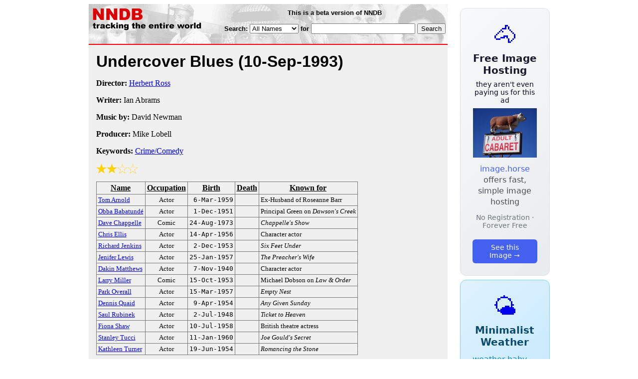

--- FILE ---
content_type: text/html; charset=utf-8
request_url: https://nndb.com/films/581/000040461/
body_size: 3987
content:
<html>
<head>
<title>Undercover Blues</title><link rel="apple-touch-icon-precomposed" href="/silly-nndb-icon.png" /><style type="text/css">
<!--
.fotmbar {  color: #FFFFFF; text-decoration: none}
.fotmbar:hover { color: #FFFFFF; text-decoration: underline}
.newslink {  color: #000000; text-decoration: none}
.newslink:hover { color: #000000; text-decoration: none}
.proflink {  color: #000000; text-decoration: none}
.proflink:hover { color: blue; text-decoration: underline}
.b1f, .b2f, .b3f, .b4f {font-size:1px; overflow:hidden; display:block;}
.b1f {height:1px; background:#e6e6e6; margin:0 5px;}
.b2f {height:1px; background:#e6e6e6; margin:0 3px;}
.b3f {height:1px; background:#e6e6e6; margin:0 2px;}
.b4f {height:2px; background:#e6e6e6; margin:0 1px;}
.contentf {background: #e6e6e6; padding: 2px; }
.contentf div {margin-left: 5px;}
-->
</style><script type="text/javascript" src="/sortable.js"></script>

<link rel="stylesheet" href="/trailer.css" />
<link rel="stylesheet" href="/style.css" />
    <meta name="viewport" content="width=device-width, initial-scale=1" />
    <meta charset="utf-8" />
    <meta name="google" content="notranslate" />
    <meta http-equiv="content-language" content="en" />
    <meta property="og:title" content="Undercover Blues" />
    <meta property="og:type" content="website" />
    <meta property="og:url" content="https://www.nndb.com/films/581/000040461/" />
    <meta name="twitter:card" content="summary" />
    <meta name="twitter:title" content="Undercover Blues" />
</head>
<body bgcolor=#ffffff>
<div>
<center>
<table cellpadding=0 cellspacing=0 border=0><tr><td valign=top><table width=550 cellpadding=0 cellspacing=0>
<tr><td bgcolor=white><table width="100%" cellpadding="4" cellspacing="0" background="/nndb.gif">
  <tr> 
    <td rowspan="2" align="left" valign="top"><a href="http://www.nndb.com/"><img src="/title.gif" width="260" height="50" border=0 alt="NNDB"></a></td>
    <td><table width="100%" cellspacing="0" cellpadding="6">
        <tr align="center"> 
          <td width="25%" nowrap><b><font size="-1" face="Verdana, Arial, Helvetica, sans-serif">This is a beta version of NNDB</font></b></td>
        </tr>
      </table></td>
  </tr>
  <tr> 
    <td align="right" valign="middle"><b><font size="-1" face="Verdana, Arial, Helvetica, sans-serif">
<form action="https://search.nndb.com/search/nndb.cgi" method="get">
<input type="hidden" name="nndb" value="1"></input>
<nobr>Search: 
      <select name="omenu">
        <option value="unspecified" selected>All Names</option>
        <option value="living">Living people</option>
        <option value="dead">Dead people</option>
        <option value="bands">Band Names</option>
        <option value="books">Book Titles</option>
        <option value="movies">Movie Titles</option>
        <option value="fulltext">Full Text</option>
      </select>
      for 
      <input name="query" value="" size=24 maxlength=96>
      <input type=submit value="Search">
      </font></b></nobr></form></td>
  </tr>
</table>


<!-- COPYRIGHT (C) 2026 -->
<!-- ALL RIGHTS RESERVED                                                   -->
<!-- NO PART OF THIS WEBSITE MAY BE REPRODUCED WITHOUT WRITTEN PERMISSION  -->


</td></tr>
<tr><td bgcolor=red height=2></td></tr>
<tr bgcolor=F0F0F0><td bgcolor=F0F0F0>
<table cellpadding=0 cellspacing=15 width=100%><tr><td bgcolor=F0F0F0>
<font size=+3 face="Verdana, Arial, Helvetica, sans-serif"><b>Undercover Blues <nobr>(10-Sep-1993)</nobr></b></font><p>
<p><p>
<b>Director:</b> <a href="/people/415/000032319/">Herbert Ross</a><p><b>Writer:</b> Ian Abrams<p><b>Music by:</b> David Newman<p><b>Producer:</b> Mike Lobell<p><b>Keywords:</b> <a href="/lists/598/000204983/">Crime/Comedy</a><p><div><img src="/full-star-20.png"><img src="/full-star-20.png"><img src="/empty-star-20.png"><img src="/empty-star-20.png"></div><p><table border=1 class="sortable bordered" id="sort_actors">
<tr><th><b>Name</b></th><th><b>Occupation</b></th><th><b>Birth</b></th><th>Death</b></th><th><b>Known for</b></th></tr>
<tr>
<td><a href="/people/013/000022944/"><font size=-1>Tom Arnold</a></td>
<td><font size=-1><center><nobr>Actor</nobr></center></td>
<td align=right><tt><nobr>6-Mar-1959</nobr></tt></td>
<td align=right><tt><nobr>&nbsp;</nobr></tt></td>
<td><font size=-1>Ex-Husband of Roseanne Barr</td>
</tr>
<tr>
<td><a href="/people/874/000025799/"><font size=-1>Obba Babatund&eacute;</a></td>
<td><font size=-1><center><nobr>Actor</nobr></center></td>
<td align=right><tt><nobr>1-Dec-1951</nobr></tt></td>
<td align=right><tt><nobr>&nbsp;</nobr></tt></td>
<td><font size=-1>Principal Green on <i>Dawson's Creek</i></td>
</tr>
<tr>
<td><a href="/people/673/000022607/"><font size=-1>Dave Chappelle</a></td>
<td><font size=-1><center><nobr>Comic</nobr></center></td>
<td align=right><tt><nobr>24-Aug-1973</nobr></tt></td>
<td align=right><tt><nobr>&nbsp;</nobr></tt></td>
<td><font size=-1><i>Chappelle's Show</i></td>
</tr>
<tr>
<td><a href="/people/188/000348141/"><font size=-1>Chris Ellis</a></td>
<td><font size=-1><center><nobr>Actor</nobr></center></td>
<td align=right><tt><nobr>14-Apr-1956</nobr></tt></td>
<td align=right><tt><nobr>&nbsp;</nobr></tt></td>
<td><font size=-1>Character actor</td>
</tr>
<tr>
<td><a href="/people/044/000130651/"><font size=-1>Richard Jenkins</a></td>
<td><font size=-1><center><nobr>Actor</nobr></center></td>
<td align=right><tt><nobr>2-Dec-1953</nobr></tt></td>
<td align=right><tt><nobr>&nbsp;</nobr></tt></td>
<td><font size=-1><i>Six Feet Under</i></td>
</tr>
<tr>
<td><a href="/people/774/000050624/"><font size=-1>Jenifer Lewis</a></td>
<td><font size=-1><center><nobr>Actor</nobr></center></td>
<td align=right><tt><nobr>25-Jan-1957</nobr></tt></td>
<td align=right><tt><nobr>&nbsp;</nobr></tt></td>
<td><font size=-1><i>The Preacher's Wife</i></td>
</tr>
<tr>
<td><a href="/people/163/000349113/"><font size=-1>Dakin Matthews</a></td>
<td><font size=-1><center><nobr>Actor</nobr></center></td>
<td align=right><tt><nobr>7-Nov-1940</nobr></tt></td>
<td align=right><tt><nobr>&nbsp;</nobr></tt></td>
<td><font size=-1>Character actor</td>
</tr>
<tr>
<td><a href="/people/079/000085821/"><font size=-1>Larry Miller</a></td>
<td><font size=-1><center><nobr>Comic</nobr></center></td>
<td align=right><tt><nobr>15-Oct-1953</nobr></tt></td>
<td align=right><tt><nobr>&nbsp;</nobr></tt></td>
<td><font size=-1>Michael Dobson on <i>Law & Order</i></td>
</tr>
<tr>
<td><a href="/people/069/000130676/"><font size=-1>Park Overall</a></td>
<td><font size=-1><center><nobr>Actor</nobr></center></td>
<td align=right><tt><nobr>15-Mar-1957</nobr></tt></td>
<td align=right><tt><nobr>&nbsp;</nobr></tt></td>
<td><font size=-1><i>Empty Nest</i></td>
</tr>
<tr>
<td><a href="/people/373/000025298/"><font size=-1>Dennis Quaid</a></td>
<td><font size=-1><center><nobr>Actor</nobr></center></td>
<td align=right><tt><nobr>9-Apr-1954</nobr></tt></td>
<td align=right><tt><nobr>&nbsp;</nobr></tt></td>
<td><font size=-1><i>Any Given Sunday</i></td>
</tr>
<tr>
<td><a href="/people/388/000130995/"><font size=-1>Saul Rubinek</a></td>
<td><font size=-1><center><nobr>Actor</nobr></center></td>
<td align=right><tt><nobr>2-Jul-1948</nobr></tt></td>
<td align=right><tt><nobr>&nbsp;</nobr></tt></td>
<td><font size=-1><i>Ticket to Heaven</i></td>
</tr>
<tr>
<td><a href="/people/258/000101952/"><font size=-1>Fiona Shaw</a></td>
<td><font size=-1><center><nobr>Actor</nobr></center></td>
<td align=right><tt><nobr>10-Jul-1958</nobr></tt></td>
<td align=right><tt><nobr>&nbsp;</nobr></tt></td>
<td><font size=-1>British theatre actress</td>
</tr>
<tr>
<td><a href="/people/805/000043676/"><font size=-1>Stanley Tucci</a></td>
<td><font size=-1><center><nobr>Actor</nobr></center></td>
<td align=right><tt><nobr>11-Jan-1960</nobr></tt></td>
<td align=right><tt><nobr>&nbsp;</nobr></tt></td>
<td><font size=-1><i>Joe Gould's Secret</i></td>
</tr>
<tr>
<td><a href="/people/553/000023484/"><font size=-1>Kathleen Turner</a></td>
<td><font size=-1><center><nobr>Actor</nobr></center></td>
<td align=right><tt><nobr>19-Jun-1954</nobr></tt></td>
<td align=right><tt><nobr>&nbsp;</nobr></tt></td>
<td><font size=-1><i>Romancing the Stone</i></td>
</tr>
</table>
<p><font size=+1 face="Verdana, Arial, Helvetica, sans-serif" color=red><b>CAST</b></font><p><table border=0><tr><td><a href="/people/553/000023484/">Kathleen Turner</a></td><td> &nbsp; ... &nbsp; Jane Blue</td></tr><tr><td><a href="/people/373/000025298/">Dennis Quaid</a></td><td> &nbsp; ... &nbsp; Jeff Blue</td></tr><tr><td colspan=2 style="height: 0.75em"></td></tr><tr><td><a href="/people/258/000101952/">Fiona Shaw</a></td><td> &nbsp; ... &nbsp; Novacek</td></tr><tr><td><a href="/people/805/000043676/">Stanley Tucci</a></td><td> &nbsp; ... &nbsp; Muerte</td></tr><tr><td><a href="/people/874/000025799/">Obba Babatundé</a></td><td> &nbsp; ... &nbsp; Sawyer</td></tr><tr><td><a href="/people/079/000085821/">Larry Miller</a></td><td> &nbsp; ... &nbsp; Halsey</td></tr><tr><td><a href="/people/013/000022944/">Tom Arnold</a></td><td> &nbsp; ... &nbsp; Vern Newman</td></tr><tr><td><a href="/people/069/000130676/">Park Overall</a></td><td> &nbsp; ... &nbsp; Bonnie Newman</td></tr><tr><td>Ralph Brown</td><td> &nbsp; ... &nbsp; Leamington</td></tr><tr><td>Marshall Bell</td><td> &nbsp; ... &nbsp; Sikes</td></tr><tr><td><a href="/people/044/000130651/">Richard Jenkins</a></td><td> &nbsp; ... &nbsp; Frank</td></tr><tr><td><a href="/people/388/000130995/">Saul Rubinek</a></td><td> &nbsp; ... &nbsp; Mr. Ferderber</td></tr><tr><td><a href="/people/163/000349113/">Dakin Matthews</a></td><td> &nbsp; ... &nbsp; Police Captain</td></tr><tr><td>Dennis Lipscomb</td><td> &nbsp; ... &nbsp; Foster</td></tr><tr><td>Jan Triska</td><td> &nbsp; ... &nbsp; Axel</td></tr><tr><td colspan=2 style="height: 0.75em"></td></tr><tr><td>Michael Greene</td><td> &nbsp; ... &nbsp; Col. Kenton</td></tr><tr><td>Olek Krupa</td><td> &nbsp; ... &nbsp; Zubic</td></tr><tr><td><a href="/people/774/000050624/">Jenifer Lewis</a></td><td> &nbsp; ... &nbsp; Cab Driver</td></tr><tr><td><a href="/people/188/000348141/">Chris Ellis</a></td><td> &nbsp; ... &nbsp; Burt</td></tr><tr><td>Eliott Keener</td><td> &nbsp; ... &nbsp; The Drunk</td></tr><tr><td><a href="/people/673/000022607/">Dave Chappelle</a></td><td> &nbsp; ... &nbsp; Ozzie</td></tr><tr><td>Katherine Gaskin</td><td> &nbsp; ... &nbsp; Bag Lady</td></tr><tr><td>Marion Zinser</td><td> &nbsp; ... &nbsp; Nun</td></tr><tr><td>Eddie Braun</td><td> &nbsp; ... &nbsp; Getaway Driver</td></tr><tr><td>M. Randell Jordan</td><td> &nbsp; ... &nbsp; Bartender</td></tr><tr><td>Robert Adams</td><td> &nbsp; ... &nbsp; Waiter</td></tr><tr><td>Nicholas Wertz</td><td> &nbsp; ... &nbsp; Baby Newman</td></tr><tr><td>Spencer Henderson</td><td> &nbsp; ... &nbsp; Party Guest</td></tr><tr><td>Diana Boylston</td><td> &nbsp; ... &nbsp; Bank Clerk</td></tr><tr><td>Robert R. Colomes</td><td> &nbsp; ... &nbsp; Soniat House Manager</td></tr><tr><td>Roger Willis</td><td> &nbsp; ... &nbsp; Napoleon Bartender</td></tr><tr><td>Phillip S. Blunt</td><td> &nbsp; ... &nbsp; Bar Patron</td></tr><tr><td>Louis Robinson</td><td> &nbsp; ... &nbsp; Bar Patron</td></tr><tr><td>John Austin</td><td> &nbsp; ... &nbsp; Policeman</td></tr><tr><td>Brett S. Barre</td><td> &nbsp; ... &nbsp; Policeman</td></tr><tr><td>Larry Lesslir</td><td> &nbsp; ... &nbsp; Policeman</td></tr><tr><td>Barry Bedig</td><td> &nbsp; ... &nbsp; Mariner</td></tr><tr><td>James Lew</td><td> &nbsp; ... &nbsp; Novacek's Man</td></tr><tr><td>Julius LeFlore</td><td> &nbsp; ... &nbsp; Novacek's Man</td></tr><tr><td>Bill McIntosh</td><td> &nbsp; ... &nbsp; Novacek's Man</td></tr><tr><td>Kathina Szeto</td><td> &nbsp; ... &nbsp; Dynagon Receptionist</td></tr><tr><td>Michelle Schuelke</td><td> &nbsp; ... &nbsp; Jane Louise Blue</td></tr></table><p><p><font size=+1 face="Verdana, Arial, Helvetica, sans-serif" color=red><b>REVIEWS</b></font><p><br><br>
<p>
<br><br><p><font size=-1>Copyright &copy;2026</font><p>
</td></tr></table>
</td></tr>
</table>
</td>
<td width=180 align="center" valign="top" style="padding: 0px 0px 8px 25px;"><div style="padding-top: 8px">
<a href="https://image.horse/ab/60/0SZVLPY1BJTFEH/" style="display: block; text-align: center; padding: 1.5rem; font-family: system-ui, sans-serif; background: linear-gradient(135deg, #f8f9fa 0%, #e9ecef 100%); border-radius: 12px; border: 1px solid #dee2e6; text-decoration: none; cursor: pointer;">
  <div style="font-size: 48px; margin-bottom: 0.5rem;">🐴</div>
  <div style="font-size: 1.25rem; font-weight: 600; color: #1a1a2e; margin-bottom: 0.5rem;">Free Image Hosting</div>
  <div style="font-size: 0.85rem; font-weight: 200; color: #0a0a1e; margin-bottom: 0.5rem;">they aren't even paying us for this ad</div>
  
  <img src="/t/t_0SZVLPY1BJTFEH.jpg" width="128">

  <p style="color: #495057; margin: 0.75rem 0; line-height: 1.4;">
    <span style="color: #4361ee; font-weight: 500;">image.horse</span> offers fast, simple image hosting
  </p>
  <p style="color: #6c757d; font-size: 0.875rem; margin: 0.75rem 0;">No Registration · Forever Free</p>
  <span style="display: inline-block; margin-top: 0.5rem; padding: 0.5rem 1.25rem; background: #4361ee; color: white; border-radius: 6px; font-weight: 500; font-size: 0.875rem;">See this Image →</span>
</a>
</div>

<div style="padding-top: 8px; padding-bottom: 8px;">
<a href="https://weather.baby/landing?ref=nndb" style="display: block; text-align: center; padding: 1.5rem; font-family: system-ui, sans-serif; background: linear-gradient(135deg, #e0f2fe 0%, #bae6fd 100%); border-radius: 12px; border: 1px solid #7dd3fc; text-decoration: none; cursor: pointer;">
  <div style="font-size: 48px; margin-bottom: 0.5rem;">🌤️</div>
  <div style="font-size: 1.25rem; font-weight: 600; color: #0c4a6e; margin-bottom: 0.5rem;">Minimalist Weather</div>
  <p style="color: #475569; margin: 0.75rem 0; line-height: 1.4;">
    <span style="color: #0284c7; font-weight: 500;">weather.baby</span> — clean, at-a-glance forecasts
  </p>
  <p style="color: #64748b; font-size: 0.875rem; margin: 0.75rem 0;">No Ads · No Tracking · No Clutter</p>
  <span style="display: inline-block; margin-top: 0.5rem; padding: 0.5rem 1.25rem; background: #0284c7; color: white; border-radius: 6px; font-weight: 500; font-size: 0.875rem;">Check the weather →</span>
</a>
</div>

</td></tr>
</table>
</center>
</div>
</body>
</html>
